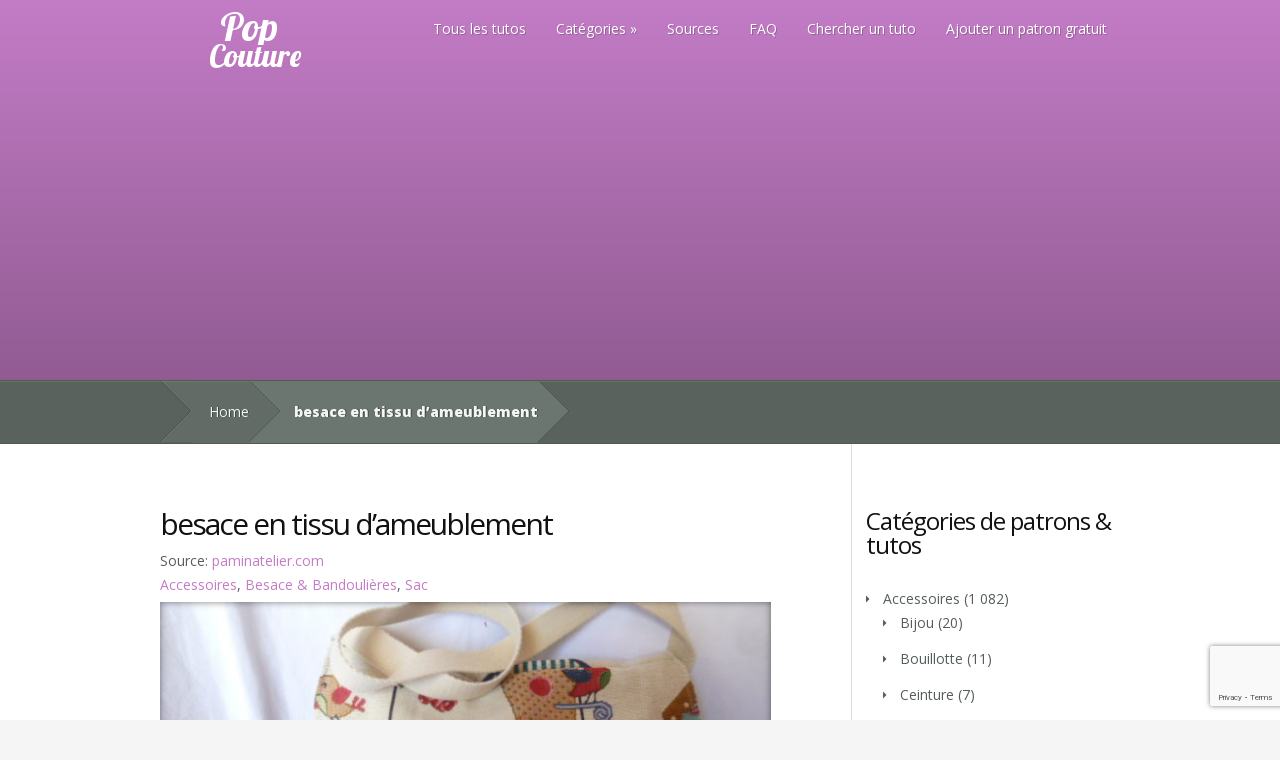

--- FILE ---
content_type: text/html; charset=utf-8
request_url: https://www.google.com/recaptcha/api2/anchor?ar=1&k=6LeWhYopAAAAAE1Ez9w1DMnrff5AtAUQHJk4OHbx&co=aHR0cHM6Ly93d3cucG9wY291dHVyZS5mcjo0NDM.&hl=en&v=N67nZn4AqZkNcbeMu4prBgzg&size=invisible&anchor-ms=20000&execute-ms=30000&cb=syu31w8kadpa
body_size: 48913
content:
<!DOCTYPE HTML><html dir="ltr" lang="en"><head><meta http-equiv="Content-Type" content="text/html; charset=UTF-8">
<meta http-equiv="X-UA-Compatible" content="IE=edge">
<title>reCAPTCHA</title>
<style type="text/css">
/* cyrillic-ext */
@font-face {
  font-family: 'Roboto';
  font-style: normal;
  font-weight: 400;
  font-stretch: 100%;
  src: url(//fonts.gstatic.com/s/roboto/v48/KFO7CnqEu92Fr1ME7kSn66aGLdTylUAMa3GUBHMdazTgWw.woff2) format('woff2');
  unicode-range: U+0460-052F, U+1C80-1C8A, U+20B4, U+2DE0-2DFF, U+A640-A69F, U+FE2E-FE2F;
}
/* cyrillic */
@font-face {
  font-family: 'Roboto';
  font-style: normal;
  font-weight: 400;
  font-stretch: 100%;
  src: url(//fonts.gstatic.com/s/roboto/v48/KFO7CnqEu92Fr1ME7kSn66aGLdTylUAMa3iUBHMdazTgWw.woff2) format('woff2');
  unicode-range: U+0301, U+0400-045F, U+0490-0491, U+04B0-04B1, U+2116;
}
/* greek-ext */
@font-face {
  font-family: 'Roboto';
  font-style: normal;
  font-weight: 400;
  font-stretch: 100%;
  src: url(//fonts.gstatic.com/s/roboto/v48/KFO7CnqEu92Fr1ME7kSn66aGLdTylUAMa3CUBHMdazTgWw.woff2) format('woff2');
  unicode-range: U+1F00-1FFF;
}
/* greek */
@font-face {
  font-family: 'Roboto';
  font-style: normal;
  font-weight: 400;
  font-stretch: 100%;
  src: url(//fonts.gstatic.com/s/roboto/v48/KFO7CnqEu92Fr1ME7kSn66aGLdTylUAMa3-UBHMdazTgWw.woff2) format('woff2');
  unicode-range: U+0370-0377, U+037A-037F, U+0384-038A, U+038C, U+038E-03A1, U+03A3-03FF;
}
/* math */
@font-face {
  font-family: 'Roboto';
  font-style: normal;
  font-weight: 400;
  font-stretch: 100%;
  src: url(//fonts.gstatic.com/s/roboto/v48/KFO7CnqEu92Fr1ME7kSn66aGLdTylUAMawCUBHMdazTgWw.woff2) format('woff2');
  unicode-range: U+0302-0303, U+0305, U+0307-0308, U+0310, U+0312, U+0315, U+031A, U+0326-0327, U+032C, U+032F-0330, U+0332-0333, U+0338, U+033A, U+0346, U+034D, U+0391-03A1, U+03A3-03A9, U+03B1-03C9, U+03D1, U+03D5-03D6, U+03F0-03F1, U+03F4-03F5, U+2016-2017, U+2034-2038, U+203C, U+2040, U+2043, U+2047, U+2050, U+2057, U+205F, U+2070-2071, U+2074-208E, U+2090-209C, U+20D0-20DC, U+20E1, U+20E5-20EF, U+2100-2112, U+2114-2115, U+2117-2121, U+2123-214F, U+2190, U+2192, U+2194-21AE, U+21B0-21E5, U+21F1-21F2, U+21F4-2211, U+2213-2214, U+2216-22FF, U+2308-230B, U+2310, U+2319, U+231C-2321, U+2336-237A, U+237C, U+2395, U+239B-23B7, U+23D0, U+23DC-23E1, U+2474-2475, U+25AF, U+25B3, U+25B7, U+25BD, U+25C1, U+25CA, U+25CC, U+25FB, U+266D-266F, U+27C0-27FF, U+2900-2AFF, U+2B0E-2B11, U+2B30-2B4C, U+2BFE, U+3030, U+FF5B, U+FF5D, U+1D400-1D7FF, U+1EE00-1EEFF;
}
/* symbols */
@font-face {
  font-family: 'Roboto';
  font-style: normal;
  font-weight: 400;
  font-stretch: 100%;
  src: url(//fonts.gstatic.com/s/roboto/v48/KFO7CnqEu92Fr1ME7kSn66aGLdTylUAMaxKUBHMdazTgWw.woff2) format('woff2');
  unicode-range: U+0001-000C, U+000E-001F, U+007F-009F, U+20DD-20E0, U+20E2-20E4, U+2150-218F, U+2190, U+2192, U+2194-2199, U+21AF, U+21E6-21F0, U+21F3, U+2218-2219, U+2299, U+22C4-22C6, U+2300-243F, U+2440-244A, U+2460-24FF, U+25A0-27BF, U+2800-28FF, U+2921-2922, U+2981, U+29BF, U+29EB, U+2B00-2BFF, U+4DC0-4DFF, U+FFF9-FFFB, U+10140-1018E, U+10190-1019C, U+101A0, U+101D0-101FD, U+102E0-102FB, U+10E60-10E7E, U+1D2C0-1D2D3, U+1D2E0-1D37F, U+1F000-1F0FF, U+1F100-1F1AD, U+1F1E6-1F1FF, U+1F30D-1F30F, U+1F315, U+1F31C, U+1F31E, U+1F320-1F32C, U+1F336, U+1F378, U+1F37D, U+1F382, U+1F393-1F39F, U+1F3A7-1F3A8, U+1F3AC-1F3AF, U+1F3C2, U+1F3C4-1F3C6, U+1F3CA-1F3CE, U+1F3D4-1F3E0, U+1F3ED, U+1F3F1-1F3F3, U+1F3F5-1F3F7, U+1F408, U+1F415, U+1F41F, U+1F426, U+1F43F, U+1F441-1F442, U+1F444, U+1F446-1F449, U+1F44C-1F44E, U+1F453, U+1F46A, U+1F47D, U+1F4A3, U+1F4B0, U+1F4B3, U+1F4B9, U+1F4BB, U+1F4BF, U+1F4C8-1F4CB, U+1F4D6, U+1F4DA, U+1F4DF, U+1F4E3-1F4E6, U+1F4EA-1F4ED, U+1F4F7, U+1F4F9-1F4FB, U+1F4FD-1F4FE, U+1F503, U+1F507-1F50B, U+1F50D, U+1F512-1F513, U+1F53E-1F54A, U+1F54F-1F5FA, U+1F610, U+1F650-1F67F, U+1F687, U+1F68D, U+1F691, U+1F694, U+1F698, U+1F6AD, U+1F6B2, U+1F6B9-1F6BA, U+1F6BC, U+1F6C6-1F6CF, U+1F6D3-1F6D7, U+1F6E0-1F6EA, U+1F6F0-1F6F3, U+1F6F7-1F6FC, U+1F700-1F7FF, U+1F800-1F80B, U+1F810-1F847, U+1F850-1F859, U+1F860-1F887, U+1F890-1F8AD, U+1F8B0-1F8BB, U+1F8C0-1F8C1, U+1F900-1F90B, U+1F93B, U+1F946, U+1F984, U+1F996, U+1F9E9, U+1FA00-1FA6F, U+1FA70-1FA7C, U+1FA80-1FA89, U+1FA8F-1FAC6, U+1FACE-1FADC, U+1FADF-1FAE9, U+1FAF0-1FAF8, U+1FB00-1FBFF;
}
/* vietnamese */
@font-face {
  font-family: 'Roboto';
  font-style: normal;
  font-weight: 400;
  font-stretch: 100%;
  src: url(//fonts.gstatic.com/s/roboto/v48/KFO7CnqEu92Fr1ME7kSn66aGLdTylUAMa3OUBHMdazTgWw.woff2) format('woff2');
  unicode-range: U+0102-0103, U+0110-0111, U+0128-0129, U+0168-0169, U+01A0-01A1, U+01AF-01B0, U+0300-0301, U+0303-0304, U+0308-0309, U+0323, U+0329, U+1EA0-1EF9, U+20AB;
}
/* latin-ext */
@font-face {
  font-family: 'Roboto';
  font-style: normal;
  font-weight: 400;
  font-stretch: 100%;
  src: url(//fonts.gstatic.com/s/roboto/v48/KFO7CnqEu92Fr1ME7kSn66aGLdTylUAMa3KUBHMdazTgWw.woff2) format('woff2');
  unicode-range: U+0100-02BA, U+02BD-02C5, U+02C7-02CC, U+02CE-02D7, U+02DD-02FF, U+0304, U+0308, U+0329, U+1D00-1DBF, U+1E00-1E9F, U+1EF2-1EFF, U+2020, U+20A0-20AB, U+20AD-20C0, U+2113, U+2C60-2C7F, U+A720-A7FF;
}
/* latin */
@font-face {
  font-family: 'Roboto';
  font-style: normal;
  font-weight: 400;
  font-stretch: 100%;
  src: url(//fonts.gstatic.com/s/roboto/v48/KFO7CnqEu92Fr1ME7kSn66aGLdTylUAMa3yUBHMdazQ.woff2) format('woff2');
  unicode-range: U+0000-00FF, U+0131, U+0152-0153, U+02BB-02BC, U+02C6, U+02DA, U+02DC, U+0304, U+0308, U+0329, U+2000-206F, U+20AC, U+2122, U+2191, U+2193, U+2212, U+2215, U+FEFF, U+FFFD;
}
/* cyrillic-ext */
@font-face {
  font-family: 'Roboto';
  font-style: normal;
  font-weight: 500;
  font-stretch: 100%;
  src: url(//fonts.gstatic.com/s/roboto/v48/KFO7CnqEu92Fr1ME7kSn66aGLdTylUAMa3GUBHMdazTgWw.woff2) format('woff2');
  unicode-range: U+0460-052F, U+1C80-1C8A, U+20B4, U+2DE0-2DFF, U+A640-A69F, U+FE2E-FE2F;
}
/* cyrillic */
@font-face {
  font-family: 'Roboto';
  font-style: normal;
  font-weight: 500;
  font-stretch: 100%;
  src: url(//fonts.gstatic.com/s/roboto/v48/KFO7CnqEu92Fr1ME7kSn66aGLdTylUAMa3iUBHMdazTgWw.woff2) format('woff2');
  unicode-range: U+0301, U+0400-045F, U+0490-0491, U+04B0-04B1, U+2116;
}
/* greek-ext */
@font-face {
  font-family: 'Roboto';
  font-style: normal;
  font-weight: 500;
  font-stretch: 100%;
  src: url(//fonts.gstatic.com/s/roboto/v48/KFO7CnqEu92Fr1ME7kSn66aGLdTylUAMa3CUBHMdazTgWw.woff2) format('woff2');
  unicode-range: U+1F00-1FFF;
}
/* greek */
@font-face {
  font-family: 'Roboto';
  font-style: normal;
  font-weight: 500;
  font-stretch: 100%;
  src: url(//fonts.gstatic.com/s/roboto/v48/KFO7CnqEu92Fr1ME7kSn66aGLdTylUAMa3-UBHMdazTgWw.woff2) format('woff2');
  unicode-range: U+0370-0377, U+037A-037F, U+0384-038A, U+038C, U+038E-03A1, U+03A3-03FF;
}
/* math */
@font-face {
  font-family: 'Roboto';
  font-style: normal;
  font-weight: 500;
  font-stretch: 100%;
  src: url(//fonts.gstatic.com/s/roboto/v48/KFO7CnqEu92Fr1ME7kSn66aGLdTylUAMawCUBHMdazTgWw.woff2) format('woff2');
  unicode-range: U+0302-0303, U+0305, U+0307-0308, U+0310, U+0312, U+0315, U+031A, U+0326-0327, U+032C, U+032F-0330, U+0332-0333, U+0338, U+033A, U+0346, U+034D, U+0391-03A1, U+03A3-03A9, U+03B1-03C9, U+03D1, U+03D5-03D6, U+03F0-03F1, U+03F4-03F5, U+2016-2017, U+2034-2038, U+203C, U+2040, U+2043, U+2047, U+2050, U+2057, U+205F, U+2070-2071, U+2074-208E, U+2090-209C, U+20D0-20DC, U+20E1, U+20E5-20EF, U+2100-2112, U+2114-2115, U+2117-2121, U+2123-214F, U+2190, U+2192, U+2194-21AE, U+21B0-21E5, U+21F1-21F2, U+21F4-2211, U+2213-2214, U+2216-22FF, U+2308-230B, U+2310, U+2319, U+231C-2321, U+2336-237A, U+237C, U+2395, U+239B-23B7, U+23D0, U+23DC-23E1, U+2474-2475, U+25AF, U+25B3, U+25B7, U+25BD, U+25C1, U+25CA, U+25CC, U+25FB, U+266D-266F, U+27C0-27FF, U+2900-2AFF, U+2B0E-2B11, U+2B30-2B4C, U+2BFE, U+3030, U+FF5B, U+FF5D, U+1D400-1D7FF, U+1EE00-1EEFF;
}
/* symbols */
@font-face {
  font-family: 'Roboto';
  font-style: normal;
  font-weight: 500;
  font-stretch: 100%;
  src: url(//fonts.gstatic.com/s/roboto/v48/KFO7CnqEu92Fr1ME7kSn66aGLdTylUAMaxKUBHMdazTgWw.woff2) format('woff2');
  unicode-range: U+0001-000C, U+000E-001F, U+007F-009F, U+20DD-20E0, U+20E2-20E4, U+2150-218F, U+2190, U+2192, U+2194-2199, U+21AF, U+21E6-21F0, U+21F3, U+2218-2219, U+2299, U+22C4-22C6, U+2300-243F, U+2440-244A, U+2460-24FF, U+25A0-27BF, U+2800-28FF, U+2921-2922, U+2981, U+29BF, U+29EB, U+2B00-2BFF, U+4DC0-4DFF, U+FFF9-FFFB, U+10140-1018E, U+10190-1019C, U+101A0, U+101D0-101FD, U+102E0-102FB, U+10E60-10E7E, U+1D2C0-1D2D3, U+1D2E0-1D37F, U+1F000-1F0FF, U+1F100-1F1AD, U+1F1E6-1F1FF, U+1F30D-1F30F, U+1F315, U+1F31C, U+1F31E, U+1F320-1F32C, U+1F336, U+1F378, U+1F37D, U+1F382, U+1F393-1F39F, U+1F3A7-1F3A8, U+1F3AC-1F3AF, U+1F3C2, U+1F3C4-1F3C6, U+1F3CA-1F3CE, U+1F3D4-1F3E0, U+1F3ED, U+1F3F1-1F3F3, U+1F3F5-1F3F7, U+1F408, U+1F415, U+1F41F, U+1F426, U+1F43F, U+1F441-1F442, U+1F444, U+1F446-1F449, U+1F44C-1F44E, U+1F453, U+1F46A, U+1F47D, U+1F4A3, U+1F4B0, U+1F4B3, U+1F4B9, U+1F4BB, U+1F4BF, U+1F4C8-1F4CB, U+1F4D6, U+1F4DA, U+1F4DF, U+1F4E3-1F4E6, U+1F4EA-1F4ED, U+1F4F7, U+1F4F9-1F4FB, U+1F4FD-1F4FE, U+1F503, U+1F507-1F50B, U+1F50D, U+1F512-1F513, U+1F53E-1F54A, U+1F54F-1F5FA, U+1F610, U+1F650-1F67F, U+1F687, U+1F68D, U+1F691, U+1F694, U+1F698, U+1F6AD, U+1F6B2, U+1F6B9-1F6BA, U+1F6BC, U+1F6C6-1F6CF, U+1F6D3-1F6D7, U+1F6E0-1F6EA, U+1F6F0-1F6F3, U+1F6F7-1F6FC, U+1F700-1F7FF, U+1F800-1F80B, U+1F810-1F847, U+1F850-1F859, U+1F860-1F887, U+1F890-1F8AD, U+1F8B0-1F8BB, U+1F8C0-1F8C1, U+1F900-1F90B, U+1F93B, U+1F946, U+1F984, U+1F996, U+1F9E9, U+1FA00-1FA6F, U+1FA70-1FA7C, U+1FA80-1FA89, U+1FA8F-1FAC6, U+1FACE-1FADC, U+1FADF-1FAE9, U+1FAF0-1FAF8, U+1FB00-1FBFF;
}
/* vietnamese */
@font-face {
  font-family: 'Roboto';
  font-style: normal;
  font-weight: 500;
  font-stretch: 100%;
  src: url(//fonts.gstatic.com/s/roboto/v48/KFO7CnqEu92Fr1ME7kSn66aGLdTylUAMa3OUBHMdazTgWw.woff2) format('woff2');
  unicode-range: U+0102-0103, U+0110-0111, U+0128-0129, U+0168-0169, U+01A0-01A1, U+01AF-01B0, U+0300-0301, U+0303-0304, U+0308-0309, U+0323, U+0329, U+1EA0-1EF9, U+20AB;
}
/* latin-ext */
@font-face {
  font-family: 'Roboto';
  font-style: normal;
  font-weight: 500;
  font-stretch: 100%;
  src: url(//fonts.gstatic.com/s/roboto/v48/KFO7CnqEu92Fr1ME7kSn66aGLdTylUAMa3KUBHMdazTgWw.woff2) format('woff2');
  unicode-range: U+0100-02BA, U+02BD-02C5, U+02C7-02CC, U+02CE-02D7, U+02DD-02FF, U+0304, U+0308, U+0329, U+1D00-1DBF, U+1E00-1E9F, U+1EF2-1EFF, U+2020, U+20A0-20AB, U+20AD-20C0, U+2113, U+2C60-2C7F, U+A720-A7FF;
}
/* latin */
@font-face {
  font-family: 'Roboto';
  font-style: normal;
  font-weight: 500;
  font-stretch: 100%;
  src: url(//fonts.gstatic.com/s/roboto/v48/KFO7CnqEu92Fr1ME7kSn66aGLdTylUAMa3yUBHMdazQ.woff2) format('woff2');
  unicode-range: U+0000-00FF, U+0131, U+0152-0153, U+02BB-02BC, U+02C6, U+02DA, U+02DC, U+0304, U+0308, U+0329, U+2000-206F, U+20AC, U+2122, U+2191, U+2193, U+2212, U+2215, U+FEFF, U+FFFD;
}
/* cyrillic-ext */
@font-face {
  font-family: 'Roboto';
  font-style: normal;
  font-weight: 900;
  font-stretch: 100%;
  src: url(//fonts.gstatic.com/s/roboto/v48/KFO7CnqEu92Fr1ME7kSn66aGLdTylUAMa3GUBHMdazTgWw.woff2) format('woff2');
  unicode-range: U+0460-052F, U+1C80-1C8A, U+20B4, U+2DE0-2DFF, U+A640-A69F, U+FE2E-FE2F;
}
/* cyrillic */
@font-face {
  font-family: 'Roboto';
  font-style: normal;
  font-weight: 900;
  font-stretch: 100%;
  src: url(//fonts.gstatic.com/s/roboto/v48/KFO7CnqEu92Fr1ME7kSn66aGLdTylUAMa3iUBHMdazTgWw.woff2) format('woff2');
  unicode-range: U+0301, U+0400-045F, U+0490-0491, U+04B0-04B1, U+2116;
}
/* greek-ext */
@font-face {
  font-family: 'Roboto';
  font-style: normal;
  font-weight: 900;
  font-stretch: 100%;
  src: url(//fonts.gstatic.com/s/roboto/v48/KFO7CnqEu92Fr1ME7kSn66aGLdTylUAMa3CUBHMdazTgWw.woff2) format('woff2');
  unicode-range: U+1F00-1FFF;
}
/* greek */
@font-face {
  font-family: 'Roboto';
  font-style: normal;
  font-weight: 900;
  font-stretch: 100%;
  src: url(//fonts.gstatic.com/s/roboto/v48/KFO7CnqEu92Fr1ME7kSn66aGLdTylUAMa3-UBHMdazTgWw.woff2) format('woff2');
  unicode-range: U+0370-0377, U+037A-037F, U+0384-038A, U+038C, U+038E-03A1, U+03A3-03FF;
}
/* math */
@font-face {
  font-family: 'Roboto';
  font-style: normal;
  font-weight: 900;
  font-stretch: 100%;
  src: url(//fonts.gstatic.com/s/roboto/v48/KFO7CnqEu92Fr1ME7kSn66aGLdTylUAMawCUBHMdazTgWw.woff2) format('woff2');
  unicode-range: U+0302-0303, U+0305, U+0307-0308, U+0310, U+0312, U+0315, U+031A, U+0326-0327, U+032C, U+032F-0330, U+0332-0333, U+0338, U+033A, U+0346, U+034D, U+0391-03A1, U+03A3-03A9, U+03B1-03C9, U+03D1, U+03D5-03D6, U+03F0-03F1, U+03F4-03F5, U+2016-2017, U+2034-2038, U+203C, U+2040, U+2043, U+2047, U+2050, U+2057, U+205F, U+2070-2071, U+2074-208E, U+2090-209C, U+20D0-20DC, U+20E1, U+20E5-20EF, U+2100-2112, U+2114-2115, U+2117-2121, U+2123-214F, U+2190, U+2192, U+2194-21AE, U+21B0-21E5, U+21F1-21F2, U+21F4-2211, U+2213-2214, U+2216-22FF, U+2308-230B, U+2310, U+2319, U+231C-2321, U+2336-237A, U+237C, U+2395, U+239B-23B7, U+23D0, U+23DC-23E1, U+2474-2475, U+25AF, U+25B3, U+25B7, U+25BD, U+25C1, U+25CA, U+25CC, U+25FB, U+266D-266F, U+27C0-27FF, U+2900-2AFF, U+2B0E-2B11, U+2B30-2B4C, U+2BFE, U+3030, U+FF5B, U+FF5D, U+1D400-1D7FF, U+1EE00-1EEFF;
}
/* symbols */
@font-face {
  font-family: 'Roboto';
  font-style: normal;
  font-weight: 900;
  font-stretch: 100%;
  src: url(//fonts.gstatic.com/s/roboto/v48/KFO7CnqEu92Fr1ME7kSn66aGLdTylUAMaxKUBHMdazTgWw.woff2) format('woff2');
  unicode-range: U+0001-000C, U+000E-001F, U+007F-009F, U+20DD-20E0, U+20E2-20E4, U+2150-218F, U+2190, U+2192, U+2194-2199, U+21AF, U+21E6-21F0, U+21F3, U+2218-2219, U+2299, U+22C4-22C6, U+2300-243F, U+2440-244A, U+2460-24FF, U+25A0-27BF, U+2800-28FF, U+2921-2922, U+2981, U+29BF, U+29EB, U+2B00-2BFF, U+4DC0-4DFF, U+FFF9-FFFB, U+10140-1018E, U+10190-1019C, U+101A0, U+101D0-101FD, U+102E0-102FB, U+10E60-10E7E, U+1D2C0-1D2D3, U+1D2E0-1D37F, U+1F000-1F0FF, U+1F100-1F1AD, U+1F1E6-1F1FF, U+1F30D-1F30F, U+1F315, U+1F31C, U+1F31E, U+1F320-1F32C, U+1F336, U+1F378, U+1F37D, U+1F382, U+1F393-1F39F, U+1F3A7-1F3A8, U+1F3AC-1F3AF, U+1F3C2, U+1F3C4-1F3C6, U+1F3CA-1F3CE, U+1F3D4-1F3E0, U+1F3ED, U+1F3F1-1F3F3, U+1F3F5-1F3F7, U+1F408, U+1F415, U+1F41F, U+1F426, U+1F43F, U+1F441-1F442, U+1F444, U+1F446-1F449, U+1F44C-1F44E, U+1F453, U+1F46A, U+1F47D, U+1F4A3, U+1F4B0, U+1F4B3, U+1F4B9, U+1F4BB, U+1F4BF, U+1F4C8-1F4CB, U+1F4D6, U+1F4DA, U+1F4DF, U+1F4E3-1F4E6, U+1F4EA-1F4ED, U+1F4F7, U+1F4F9-1F4FB, U+1F4FD-1F4FE, U+1F503, U+1F507-1F50B, U+1F50D, U+1F512-1F513, U+1F53E-1F54A, U+1F54F-1F5FA, U+1F610, U+1F650-1F67F, U+1F687, U+1F68D, U+1F691, U+1F694, U+1F698, U+1F6AD, U+1F6B2, U+1F6B9-1F6BA, U+1F6BC, U+1F6C6-1F6CF, U+1F6D3-1F6D7, U+1F6E0-1F6EA, U+1F6F0-1F6F3, U+1F6F7-1F6FC, U+1F700-1F7FF, U+1F800-1F80B, U+1F810-1F847, U+1F850-1F859, U+1F860-1F887, U+1F890-1F8AD, U+1F8B0-1F8BB, U+1F8C0-1F8C1, U+1F900-1F90B, U+1F93B, U+1F946, U+1F984, U+1F996, U+1F9E9, U+1FA00-1FA6F, U+1FA70-1FA7C, U+1FA80-1FA89, U+1FA8F-1FAC6, U+1FACE-1FADC, U+1FADF-1FAE9, U+1FAF0-1FAF8, U+1FB00-1FBFF;
}
/* vietnamese */
@font-face {
  font-family: 'Roboto';
  font-style: normal;
  font-weight: 900;
  font-stretch: 100%;
  src: url(//fonts.gstatic.com/s/roboto/v48/KFO7CnqEu92Fr1ME7kSn66aGLdTylUAMa3OUBHMdazTgWw.woff2) format('woff2');
  unicode-range: U+0102-0103, U+0110-0111, U+0128-0129, U+0168-0169, U+01A0-01A1, U+01AF-01B0, U+0300-0301, U+0303-0304, U+0308-0309, U+0323, U+0329, U+1EA0-1EF9, U+20AB;
}
/* latin-ext */
@font-face {
  font-family: 'Roboto';
  font-style: normal;
  font-weight: 900;
  font-stretch: 100%;
  src: url(//fonts.gstatic.com/s/roboto/v48/KFO7CnqEu92Fr1ME7kSn66aGLdTylUAMa3KUBHMdazTgWw.woff2) format('woff2');
  unicode-range: U+0100-02BA, U+02BD-02C5, U+02C7-02CC, U+02CE-02D7, U+02DD-02FF, U+0304, U+0308, U+0329, U+1D00-1DBF, U+1E00-1E9F, U+1EF2-1EFF, U+2020, U+20A0-20AB, U+20AD-20C0, U+2113, U+2C60-2C7F, U+A720-A7FF;
}
/* latin */
@font-face {
  font-family: 'Roboto';
  font-style: normal;
  font-weight: 900;
  font-stretch: 100%;
  src: url(//fonts.gstatic.com/s/roboto/v48/KFO7CnqEu92Fr1ME7kSn66aGLdTylUAMa3yUBHMdazQ.woff2) format('woff2');
  unicode-range: U+0000-00FF, U+0131, U+0152-0153, U+02BB-02BC, U+02C6, U+02DA, U+02DC, U+0304, U+0308, U+0329, U+2000-206F, U+20AC, U+2122, U+2191, U+2193, U+2212, U+2215, U+FEFF, U+FFFD;
}

</style>
<link rel="stylesheet" type="text/css" href="https://www.gstatic.com/recaptcha/releases/N67nZn4AqZkNcbeMu4prBgzg/styles__ltr.css">
<script nonce="p7MSHjAKVcNokfg6K_pjFQ" type="text/javascript">window['__recaptcha_api'] = 'https://www.google.com/recaptcha/api2/';</script>
<script type="text/javascript" src="https://www.gstatic.com/recaptcha/releases/N67nZn4AqZkNcbeMu4prBgzg/recaptcha__en.js" nonce="p7MSHjAKVcNokfg6K_pjFQ">
      
    </script></head>
<body><div id="rc-anchor-alert" class="rc-anchor-alert"></div>
<input type="hidden" id="recaptcha-token" value="[base64]">
<script type="text/javascript" nonce="p7MSHjAKVcNokfg6K_pjFQ">
      recaptcha.anchor.Main.init("[\x22ainput\x22,[\x22bgdata\x22,\x22\x22,\[base64]/[base64]/[base64]/bmV3IHJbeF0oY1swXSk6RT09Mj9uZXcgclt4XShjWzBdLGNbMV0pOkU9PTM/bmV3IHJbeF0oY1swXSxjWzFdLGNbMl0pOkU9PTQ/[base64]/[base64]/[base64]/[base64]/[base64]/[base64]/[base64]/[base64]\x22,\[base64]\\u003d\\u003d\x22,\x22w6UoKcO5SjNCRMOnwqtTWsKzw7nDu1rCpMKKwpwkw5pSPcOQw7cYbH0GTQFRw6g8YwfDnlQbw5jDh8KZSGwQRsKtCcKaBBZbwpbCp0x1aAdxEcKAwqfDrB4Nwqxnw7RtMFTDhm3Cs8KHPsKqwqDDg8OXwr/[base64]/wrBkeSxBw6NGBMOTw4DCmcOvAUQ8wqcPZsO3wp9zGSh7w5J5Z0LDrMK5ayjDsnMkQsO/wqrCpsOew7nDuMO3w6tiw4nDgcK9wpJSw5/Dg8O9wp7CtcOXcgg3w6TCpMOhw4XDuTIPND9uw4/DjcOzMG/DpFjDrsOoRV3CicODbMKQwqXDp8Ofw6TCnMKJwo1Fw6c9wqdTw7jDpl3Cqn7DsnrDgMK9w4PDhwlrwrZNSsKHOsKcFsO0woPCl8Ktd8KgwqFVJW50GcKXL8OCw70/wqZPWsK7wqALfgFCw55LYsK0wrkJw4vDtU9bYgPDtcOMwq/Co8OyIgrCmsOmwp41wqErw5ROJ8O2S0NCKsOkUcKwC8ORFwrCvlgFw5PDkXglw5BjwrsUw6DCtGwmLcO3wqfDjkg0w6PCklzCncKCFm3Dl8OuN1hxQEkRDMKpwqnDtXPCg8OSw43DskzDrcOyRAjDoxBCwqlLw65lwo3CusKMwog5CsKVSTfCpi/CqhvCmADDiWcPw5/DmcKxADIew5ItfMO9wrYqY8O5SmZnQMOSPcOFSMOKwqTCnGzCjmwuB8OIEQjCqsK/wojDv2Vswp59HsOdPcOfw7HDiTRsw4HDkVpGw6DCkcKGwrDDrcOYwpnCnVzDrjhHw5/CozXCo8KAHnwBw5nDi8KvPnbClcKtw4UWN37DvnTChMK/wrLCmyohwrPCuhbCjsOxw542wo4Hw7/DtRMeFsKGw5zDj2gcFcOfZcKJDQ7DisKOWCzCgcKkw70rwokxFwHCisOawoc/R8Otwoo/a8OoYcOwPMOICTZSw6sbwoFKw73DiXvDuRzClsOfwpvCiMKFKsKHw6XCqAnDmcO3X8OHXHMfCywSAMKBwo3CiBIZw7HCjX3CsAfCugVvwrfDlMKmw7dgAmU9w4DCsl/DjMKDLnguw6VmW8KBw7cSwqxhw5bDsGXDkEJtw7Ejwrc1w5vDn8OGwqTDo8Kew6QfJ8KSw6DCqyDDmsOBamfCpXzCucOzAQ7Co8O/PVLCqsOIwr4IIiUewoLDhk1seMOFb8Owwr/CojPCs8KwccO9wpHDjyJRKw/CtSHDoMKpwplSwrzCusK2wrHCtSHDncK0woTCgSIfwpXCjCPDtcKlKCUxWj3Dv8OcRBfDhsKXw6Ygw6zCqGghw7hXw5DCtCHCssOEw5LCrsKaPMKVLsOjBsO3I8K+wpx0ZsO/w6DDqzFbbcOtGcK4TMOxGsO2BSvCisKYw6ECQCvCgQ7DvcO3w6HCrSMlwqlZwqzDhRvCgmEJwrXDosK4w6rDsmhUw5NlMMKUP8O9wqhtScKzaVw5w5/CqirDr8KpwpoRPMKgBgsYwpMVwrQrFmLDiBsow6QPw5Rlw7zCiUjCjC5rw5bDjCIKMU3DlXtTwpPDmX7DklvDlsKdWEQow6LCuCvDkT/Dr8Kaw4fDlsOIw6xQw4NCNxfDhVhOw5XCiMKWDMKrwoHCuMKjwrhTDsO/Q8KSwp5yw7MTSzUCaizDusOew7/DhgHCoUrDkXTDmHM6bn4yUS3Ci8O+U0wuw4HCscKlwqQnFcOLwoJhVxzClHEawobCtcOnw4bDjm9QSyHChm9TwpsNKMO6wr7CrCXDtsOww6oFwrYww71uw54qwq/DpMK5w53CgcOYIcKCw6RMw5XCmigCNcOfWMKWwrjDjMKfwoLDu8KHPsKIw6jChCFOwptDwolJXjfDnkfDkF9/JW4Iw7oCZcOlPsKhw6tiHMKQYMOdZlkjwqvCs8OYw7zClRXCvzTDkFQCw50LwocUwoXCqSonw4HCkEhsHMKDwrE3wo7Cr8KWwp8QwqYgfsOxThTCmTJXb8OZJC0aw5/CqcOHQ8KPAXAhwqp9esK0d8OEw5BGw6/CjcOuXTdDw4g4wqTCqjfCmsO/RcOkGDrDjcO8wopKw4UTw6/Dkm/[base64]/QsKYAlfCkxPDjHEvwoEBDX0xKsK8wrtYKG0yWXjClgXCisKOKcK8R0TClBIYw71gw5LCvWFDw7gQTyTCqcKzwoVNw5HCpMOPSFwwwqjDosKow6F2EMOUw4wCw5DDnsOawp42w7p/w7jCvMO9WC3DphzCv8OIcWd7wrtxBEHDnsKQK8Kew6d1w7FDw4nDrMKxw75iwpLCj8Onw4LCjktVbQXCr8KFwp3DkmZYw7pmwr/Cunl0wpnCrnzDnMKVw5Z/w43DiMOmwpUcXsOvJcODwqLDjcKfwoxhelA6w7JYw43ClQjCoRYwbmQhJXTCn8KpW8KXwrZXN8OlbcKdQzRCU8OqDjAhwqROw7AyRsOmdMOQwqjCgXvClTAoMcKQwojDpyspe8KgIcOWelUrw5nDo8O3LE/DgcK/w4YUdBfDu8Ovw71xXMO/MAPDkQN+w4hCw4TDqcOpUMOwwqHDu8O6w6LCumpdw7/[base64]/DqMKsw5R2w5rDkMKzXMK+FCBEcwdAdsO8wrnCpcKKRDZ8w6k4w5DDjsK1wowPw5jDp34Qw6HCt2bCmnXCmMO/[base64]/DhcKhwoRRZcOgw7jCiMOnwq4SdyzDhFovFxkZw4kzwoRlwo3CvRLDnVwDDiLDqsOreg7ChA3DkcKQH0bCjsKYw6bDusKtCmEtf2BYfcKmw5APWTjCqHsOw4/DqBcLw6wzw4fCs8OjPcO3wpLCuMK7XGTCncOoDMKSwoNIwoPDt8KpSEfDq2ESw4bDsFBYc8O6exxDwpXCncO6w7DCi8KIP3fCqGIEJcO+L8KZasOBwpFDBCjDncOZw7nDoMO/wr7ClcKKw444HMK5wq7DosO1flXCqMKLccKMw7N7woHCmcKTwqRlb8OyQsK8wrc/[base64]/[base64]/[base64]/Do8K7wrbDr8OEHGxswrl5RgRhR8O9RCTDhsOZb8KGEcOYw4TDsjHDtBYLw4Vjw4hNw7/[base64]/[base64]/[base64]/wooww6vCvTQsw7zCkMO0wqjDs8KBwo7Cs8OzYsKJMsKSFHgAcsKCF8KeMsO/[base64]/[base64]/CnMKDDsOewqxQLxwvIMOkwqhZfsOWO8OUFsKgwpTDjMO/wpouZMKWTyTCqiTDlU/Ctj3DvElEwrwfR3IjCMKvwqLDo2HChnESwo3CuRrDi8OscsOEwrUswr3CusKXwqgUw7nDicO4wo4Dw45gwqnDhcOHw47CnjLDvErChcOiLmTCnMKcOcOpwo/CukvCi8OCwpFYV8K9wrIMScOUKMKWwrYwdMOTw7bDlsOyaSnCtnLCoHUzwq0raFR4MxnDtH3DoMOXBTxXw6ITwpErw7bDpMKiwosXBsKAw4ROwrQfwpLCrBDDo0PCk8K4w6LDqULCjsOfwrXCti3Cn8KzUsK4M1/CpjrCl2nDk8ONLVJ0wpXDqsOsw698TUluwo3DtnXDsMOfZ37ClMO9w6/CtMK8wpDCjsKpwpdGwr3ChGfCvz/Dp3DDt8KhOjrDrcK4IsOaQMOnPXtAw7DCtEXDuiMOw6bCjMOUwpFrO8O/EiJtX8KBw4M7w6TCkMO9H8OUZipmw7zDrl3DnHwOBgHDo8O9wpZfw75TwozCjG/ChMK9YsONw74bOMOkIMKHw7DDo3ZjN8OeCWzCnxLDjRsxXsOEw4TDmU0CVsKWwoZeCMKEHw3CosOZYcKMFcOBSD/CqMOkSMK/A3tTf1TDkcOPJ8ODw4oqPixNwpYwUMKRwrzDicO0FMOewqNFNAzDjljClQhgIMKScsOYwpDCv3jDjcKwH8KDNVfCuMKAHl8nPDjCsi/Ck8O1w5vDggDDom9jw7hfeRQDDU1pa8Kzw7XDtBfClDDDtMOCwrc9woN1wrMxZcKlacORw4BvDxE/Z3TDpnJGUMO6wowAwqjDssK8fMKrwqnCocKTwqXCjMO9DsKHwopgQsO3woTCqMOzw7rDnsK4w60cFcKmLcOTw6zDq8OMwooewoHCg8OzGwt/ODpfwrVpZ0o7w441w49WfU3ClMKBw5ZMwqkCXBzCoMKDaALCvEEfw63Ci8K2aiDDoyoXwovDkMKPw7nDucKLwr8CwrpTMA4leMOkw6vDiD/CvUtEeQPDpcOCfsOxwqzDv8KPw7bCgMKhw6bClRJ7wrdFG8OoWcKHw5/CglwzwpkPdMKiEsOCw7TDpsOawoReOMKswrkWJsKQawdDw5fChcOIwqfDryMgYn5sXcKIwoHDizZGw500UsOmw7hhQsK0w67CoWhSwo8SwqJhwqARwpLCqWTCkcK7HzXCnE/DrsKBIEXCpMKVQR7CocOqYkEPw6HCuXrDpsObd8KSXU/[base64]/fsKuSV8aPsK5DsK9w73ClDVSwp9iwq/[base64]/wrXCiMOhYDMUwr/CvsKowoUbcC/DiMKCwo1Uw63Cu8KKAcOsSmcLwr7DpcO6w5dSwqDCk1TDnSEpdMKnwqc4AXoVQ8KWBcO0w5TCicKDwr3CucKWw4g7w4bCs8OwO8KZF8KfbxLDtcOOwqldwqUjwrsxelLCkRnCr312AcKGMU/DgcKWC8K/WXrCtsOOA8O7dmfDucKmWQzDrw3DmsO6CsKUFGrDhcKURjUTbFFsW8OuERsLwqBwBMKhw6xvw47ChWI1wpfCisKSw7jDmsKdUcKiZzsgEgUsaj3Ct8K8Zh5xUcKzamnDs8Khw5LDrTcxw4fCmcKpTTddwqNADsKSfMOFRzPCmcK5wrsyERvDpsOIKcOiw6I+wp/DqRjCuwTDnT5Qw6M+wqHDl8Ozwos4BV/DrcOowqLDkClzw4PDhcKfHMKGw5vDrw3DsMO5wrbCg8KiwqPCicOwwonDkX/DvsOaw41ORhdhwrjCs8OKw4/DmykHIhXCg1laZcKRDMOkwpLDtMKRwrFzwoNhDMOWWyfCl2HDiFXChsKBGMKzw6dsEsO8H8O7w6HClcK5E8O2RMO1w6/[base64]/fTJ7A8K4w6nDh2vCk8O6w6DDqljCkcKYwq83OVTCqsK1IMKILTVTwpNKw5TCgcKcw5HDscKrw6FMD8O1w7EwKsO/M1M4WEDCpCjCuQDCrcOYwqzClcKzw5LCgCMfb8OqR1PCssO0wr1oKXPDmFrDpkTDlcKawpLDssO0w7F4F0LCszHDuHNkDMO6woDDqDTDuF/CjGZ3MsOKwq5qBysUdcKcwq8Uw7rCgMOWw4ZWwprCnSYywprChE/[base64]/CvsKJw7LDjx3Cv0/DrMKWORLClMKJXsOzUMK2e8KSbA3DhsOGwqsfwpTCmGVtBQvDh8KQw7YLY8KBKmnChR3Dt1MZwrNZVgVjwrUyYcOmPFnCjQ/[base64]/HE/DhXZkwo3DrcK/[base64]/Dt8KfVsKHw6VZch3DgE1ZPBjDmMOLwr3Dqz/Cn1rDmGPCucKuMEwrDcKERwA2w41Dwr7Cv8O7Z8KeNcKuIyBKwpvDvXQLHcKPw5vCh8KkI8KUw5LDkMO6SWwGOcOZG8OHwpTCvW/DqsKZcmzCl8O7SzrDn8OeSygqwplFwroCw4bCkVDDh8O5w5AwWsOWGcOOK8KKQ8OrYsOZZcK7AsKtwqoQwoc3wpobwpgAWcKIXWbCscKbSSc5XD0DAcOPesKNO8Kswrdsam/[base64]/ClMOKEn/CryFcw4g4w6LDg1PDvQ90w616w71ewq4Yw53DumMQNsOrccK1wr7CrMOyw6g+wr7DmcOBw5DDp31ww6Ycw4PDsH3Co1fDjQXCszrCvsOEw4/Ds8OrXnJ7wrkFwrHDo03DkcO7w6XDtEZDI1LCv8ODGVReNMOGZhcgwrvDpSXCmsOZFXDDv8OxKsOOwo/Cj8Ohw4vCj8KbwrTCjBRFwosnO8Ksw7Mzwo9XwrrCpj/DosOWXyDCiMOzKFLDhcOHLiFmDcKLecK1wqXDucObw4jDmEBPMF7DqcKRwr5qwo/[base64]/[base64]/DvlLCgMKOMC/DriFDwoTCmsKMw55Kw6dER8K/PDdrJTVqDcKaR8OUwr9lCRXCtcO1J2rCtMOnw5XDrcKyw41fRcK2G8KwBsObNRciw7MdTTrCjsK6wps+w5ciPj0Ww7rCpAzDkMOjwp5UwoQmEcOxKcKnw4ksw6ohw4DDgUvDlMOJNWRow47DtBPCsTHCrX3Drw/[base64]/DmGjChcKHQMO/w6fClwHCogwILcOOLsKNwrTDqybDkcKvwoTCosOWwpYJHQvCi8OHEkw/acK4wrgyw7s5wp/ColdfwqErwpPCpwEwUXpAEkTCm8OUU8KQViULw5RGYcORwogOcsKTwrksw6bDinoHccKDOnR4FMOpQk3Dkl/Ct8OhdgzDqAYGwqxLXBQ7w5XCjiHCiUpyP2kHw63DtwhFwpVewrl/[base64]/DocKPdQrCucKDI0UkL8O0NcKBL8OqwqM9w5/[base64]/CgT7DkhjCoVQvZCQHRsK/[base64]/DgsOzBn9kw6fDhsOVw7DDocOHw7pcwrvCpsOBw67DkMOzN3xVw5NoV8ODw5HCiwXDvsKlwrEmwqB4RsKAH8KJN3TDv8KTw4DDm2VuMiIswpwmDcKsw7LCvMOaTGdhw5EQI8OYUFbDr8Kcw4VCHcOleFjDjcKJA8OEKlV/asKJCysCAA4Tw5DDq8OBMcOSwp5FVBnCqn3Dh8KyShxAwpg5GsKkEhvDqMK7czFpw7PDssObC3Z2OMKVwp1JORZkAMK/Z3PCoFXDkD9/WEjDkwoiw4QtwoQ4MhoVW0/DisORwqpUSsOHKBhSEsKIUVlsw6YmwqLDiFZ/W03DjwXDscKiPcK0w6bCsXttRcONwoFSUsOZACXDvmkRPzQGD3fClcOow63DkcK/wpLDqsOpWsOEXUQTw5/[base64]/DnQLCjlnCu8O/[base64]/AMOIVnHDgiEpa0bDpljDvcOnwqkvwrlJKTBOwrjCkR87SlRaPMOyw4bDjBvDkcONBsOaFBlwf3XCqlvCosOOwqbCiT/CrcKVCMKww5UDw4nDlMOUw5hwFMO7G8ONwq7CnHR0ETfDhiHCrFfDvsKNPMOTCStjw7RrJhTCjcK8LsKUw4sdw7opw6s/[base64]/[base64]/DqsOaLA96wo3Dt8KiGcOQw4fDk1lQIELCocOxaMKxw5HDlDzCkcK/wprCrsOSSn5DbcOYwrMqwpvChMKGw77CuBDDvsK2wqg9VsObwrd0MMK/woh4AcKyGsOHw7o7M8K9E8OdwoDDpVkcw6hcwq0JwrclPMOMw41Fw4oBw7FLwpfDosOPwr92NnXDmcKzw5sKbsKKw74CwqgBwrHCsSDCp2x/[base64]/DrAZVA8KUPsOJw4VTw4h6w6QIw4vDq0QZwoBvNGcfKcOufMOlwoDDqCETWMODZERmJ3p/OjMYw6LCisKfw7Zsw6lnDh0NWMOvw4NQw6gIwoLCuVp8w6rDsHNEwrvCmy9tXw4pVQJfSgFiw7UZVsK3Z8KPBQPDolzCr8KZw7EQVQ7Dmkd9wofCp8KOwr3CqMKnw7fDjMO5w78ow7LCoQfCvcKpe8OFwodew4lfw75yE8OaS1TDpBNzw4rCnsOlRUbCrhlawrgAGMO/w4nDnmbCh8K5RAnDjMK7RFvDoMOtOwrCiTbDvGModMKDw6M9wrHDjS7CscKWwrnDusKaS8O+wrRywrHDl8OKwoB9w6fChsKrdcOsw74SVcOAfRpnw4PCpcO+wroxTCbDolDDtnEAUDsfw5TCn8OPw5zCqcKcd8OSw4LDlENlBcKEwpA5w5/CjMKyewnCoMKWwq3CtRVdwrTCgkdfw5wZfMKawrt+W8KZE8KMEsKLCsOyw63Dsx/Ci8K0WkQAHH3CrcOEVMKhTXMFT0MUw4RCwoBXWMO7w4ciWR1XL8OyYsKLw6jDmgzDjcObwqvCi1jDmWjDp8K5OsOcwrpUcsKGV8KUUzDDhMKTw4LDnzwGwrjCisK0AjrDocKWwpbChD/DvMKqaUk8w5ZhAMOnwpYmw7fDhCXDoh0iYsKlwqYFPsKLQ3vCoBhhw4LCi8OfH8KnwoPCmlLDvcOTPSjCpjbDqcOcEMOYAMOKwqHDucK+f8OkwrHCj8Oxw4LChyvDqMOqEHx8ZlfDo25AwqduwpsMw4/ColVhLMO1ZcOEUMOowoMZHMK3wqLClcK6fEHDiMKZw5EyLcKyeU5Nwq5nX8OcUh1DVVkYw7ohRxwaS8OSesK1SsO+wr3DhMO5w6Buwp42aMONwoxlVwsPwpnDlkchG8O5cRsnwpTDgsKiw7pNw5fChsKRXMO7w4vDpRbCusO8KsOOw6/[base64]/[base64]/w7ZAPcOlDMO7e8KowoA5M8ODRMKKd8OmwozCpMK5QwsgXxJWIidUwrl4wrDDuMKyS8OxTBfDpMOMYlocY8OGQMO4w5/Ct8KWRj58w73Cli/Dn0vChMODwobDuzkaw7c/CSDCmUbDrcOcwrhfDBQ5ODfDnV7CvyvCtsKGZMKDwozCjQcOwrXCpcKgTcK4O8O1wrJAOsOpPUYLdsOywoZGNQ9NHsOzw7dODGlvw5DDvlUyw5jDusKmOsO+Z1vDuVITRkjDiDBFX8OXZ8KmAsK/[base64]/CjjV0YXMnw7HCtsKuDcK7BQ0Rw4LDhHHDmQ/Cr8K+w6rCkxobZsOyw6tTV8KUSTzChk/Ci8KswqVzwqrDkXbCpMKcX0wZw6TDhcOKfMODPMOfwoXDmW/CqGs3e0HCpcOPwpTDjMK3NFjDvMOJwrHCkWpwRnXCsMOPAcKAeTTDgMKPJ8KSBwDClMKeCMK3YFDDjsK5P8KAw7QEw5wFwqHCg8OpRMKyw4EZwolPSmvCnMOJQsK7wr/CjMKFwotMw6fCr8ObJhkTwr7CmsOyw5pKworDisK1w69Cwr3Ds1/CoX90G0RGw7cSwpnCo1nCuSvCplBHT3UGfcKZBcO/wqbDlxTDoQzDncOWXVR/KMKPWHIkw6IbBHJewp5mwq/CgcK7wrbDvcOxDHdTw5/Cj8Kyw55dCsO6CBzDmMKkw6U3wo18RinDo8KlOBpgdzfDnCfCigs6w7Mlwr81FMO/[base64]/wq8PAS5FZlPDsQfDkcOvF8O2w4suw55uEcOJw6s1csOFwqcAHG/CicKxQcOuwp3Do8OYworCpjXDqMKNw79pB8OTcMOxY0TCrxXCgcOaGX7DjcOUPcKOQhrDpsOcfyprw6/DjMKMHsKDYUnDoz3DssK4wrbDuFhXX1U6w7MgwpEzw7XCuXTCvsKbwrXDuEc/RThMw4wmO1Q+Zh/Dg8O3MsKZZGlXGmDDrMKCOUPDncK0dkLDrMOdKcOrwq4EwrAYSBbCosKRwrvDoMOAw7/DkcOBw63CgcOWwobClMOQFcOTYxPCkEnCusOVW8OIwrIZWwt3DifDlCo9ekXCqjUGw4l8e3B7IMKewrnDisK6wrPCqUbDpWXCnllaRMOBeMKKw5oONHHDmQ5Tw4ApwprCvGIzwr7CmjDCjGUBGG/DpD/CjmUlw5R2PsKDHcKRfk3CucOQw4LDgMKswpHCksOaIcK3OcKEwo9lw47Dg8K+wqlAwrjDisOMGGLCkhcqwpbDsA/Cs2XCu8KrwqRswqHCvG/CtwpIN8Kww7TCmcOLQQvCk8Odw6YTw5XChg7CqsObaMKuwqXDksK6wqh1H8OJA8OJw7jDoQnCp8O9wrzDvGPDnjQuJcOlRcKaA8K0w5UkwoPDlwUUNsOCw6nCqgogOMOowqDDpsOYAsKzw6DDnMOew7NkYXlwwrYWNsKbw6/DkDgUwpfDvkvCnxzDmcOlw5MzNMKUw4BIdQhjw6XCt29GbTYhUcKDAsO/[base64]/DtxM/woYWd8OJwrHDkWzDsMOkw6xVw5PDksKxcDnDpsKiw6/[base64]/[base64]/wqNlSE7Ch8OfXVPCizVEBsK7w7nCuSd3YF3DvnfCqcKiwqgFwooiIxJYYcKBwrlHw6Ngw611cBhffsK2wplHw4nDo8OMAcObf3lXf8OreD1OdzzDocO9PcOtPcOnQcKIw4jDjsOKw4I0w5UPw5vDmUxvfx18wrXDtMKDwqVRw6EHCH8kw7PCrV/[base64]/ZMO7D0/CkBvDk8KMw4sUJ1Uvw7zCtXIYBsONbMO/DsONEnhzFsKCLz5Vwp94w7BmVcKhw6TCl8K2XcKiw5zDhGIpFlXCoyvDm8KDShLDucKBV1ZnEMO2w5gcImzChWvCoTDClMKkLmfDs8OYwrcbUUYRUAXDoCDCv8KiUw1kwqtiMC7CvsOhw4xXwoghd8Kjwo8Ow4zCmcOrw6c1PUYmdBTDmMO/DBLCkcOzw5TCgcKAwpQ7A8OOVVBqaz3Do8O4wqk1GXPCvMKywqRTZhFGwrIoMmbDnxPDrmsuw5vDvE/CmcKOXMK4w4oswo8qYTkJZQljw6fDniVLw4PClgrCkydPVTLCu8OCd0DCmMOLZMO7woI/wp7CgC1Nwr4cw790w5TChMO/c0vCp8Kgw53DmhjCmsO5w6bDlsOvcMKpw6LDphwKKMKOw7gsBXotwrTDggPDlQIrLEbCpDnCvHReEMKBLxE7wrU7wqxVwovCq0PDlADCu8OvZnpsVMOzRTPDomgrDFUqw4XDgsOqKDNGYcO6Y8Olw6Jgw5vCocKBwqd/FBI/GXhJSsOUW8K7fMOFJ0bCjELDhHXDrG1AXm46wq1AR1jCsVxPHsKtwohWW8O3wpoVwpdmw7fDj8KxwqDDmGfDj3PCl2lFw6h6w6bDuMOQw77DpQoiwqDDvEbCvMK3w6Ajw4bCgFTCkzJ2b0oqABDCj8KFwo9Wwp/[base64]/DmMObwoh2w4nCp8O9GDwdwolSw6DDpi/[base64]/[base64]/VQgZAHwvQMOyEgcSfWbDvUpJw7ZWSkNrHsOwB03DrU97w5xtw7lnWl9Fw7nCnMKATm9owpd8w4lNw5DDoh/DgVDDq8KkXibCg3jDicOtfMK5wpcYI8O2DxvCh8KVw4/DkhjDryTDpjlNw7/[base64]/CkcKzeyvCu0XDrsOcw5/Do8Kmw7PDicKbTmrCsMO2NA8BCMKhwoDDtBYDRVAtZ8KQD8K8X0nChnzCs8OOfibCksKJDsOQQ8KkwoRjGMOfbsOsFR9ISMK0wr5yEULDmcKtCcOdEcO/DmHDs8O3wofCqcO0DmjDswhNw452w6PDtMKuw5N7woBhw5jCi8OSwp8lwrohw5cDwrbCtsKHwrPDrRPCiMOfBwDDv3zCnCzDoB3CvMOrOsOETsOhw6TCtMOPYTDCosOEw5s+dCXClsKkbMKjFsODfcOpbk/[base64]/[base64]/Cr8Oze2PDhAkUwrfCjHUiByhwEW47wqN7cBh+w5vCpgxmUWvDrW7CjMOHw7lfwq/CkMK0RcOEwrtPwpPCow0zwovDkH/DilNdw6NOw6FjWcKgZsKFU8Kwwq9Gw5HDu0NEwoXCtENrw450w4hDF8KNw4RaZ8OcNMOzwqIeDcK6OHnDt17CjcKBw7ACAsO/wqHDs37DuMKZSsO/P8KHwqslDmJ7wpJEwovCh8OlwqRNw6xbFmc7KwvDscO+R8Krw57CncKww5RGwqMGKsKUQ3fCusKZw7zCjMODwrMLAsKNQGnCkcKww4TDqHZmHcKoLyjDn13CusO0eHYOw58ENcOYwpbCil9zFG5HwrjCvCnDocKkw7vComTCtMOnMS/DgSc+w7lywq/[base64]/DoEtpMyDCnEfDpcKBw6HDiA/Dg8OgFUrDj8KTbz/ClMOJw7cmJcOhw5rDgRDDncOZacOTScOfwq3CklDDl8KiHcOgw5DDtRlXw51WccOqw4/DkVg4wq05wrzChn3Drz85w4PCiWjDrw8MEMKOHxPCuEVUOsKHGWY5AMKZEcKQVyvCuQvDlsOFXENew65dwrEfOsOiw6nCrcKIcXHCkcKLw7kCw6gIwqF5XknCqMO2wr8FwpvDqjjCgR/DocOrG8KAZzlucSJSw7bDkzMsw7vDnsKhwqjDizRyB0nCs8O5JsKUwp5vVTUfcsOnLcKSW3o8cFDCoMOiNHojwpdOwpd5EMKNw53CqcODE8O6wpk/ZsOBw7/CukLDi015EUgLMsKtw7NIw5dzf3sow5HDnVHCuMOcJMOhSR3CkcOlw5o+wpBMYMOkNS/ClljCkcKfwq14a8O/WCMLw4DCqMO/w5ZAwqHCrcO3CsOdHjMMwoJ1eC5bwph5w6fCtSfCjAXCpcKwwp/DpMKibDrDocKccmMXw6DDuwUnwr4dYiMEw6bDtcOPw7bDvcK3ecKUwrjCh8KkbsOpeMKzQ8ORwrF/QMK+LMOMP8OaOzzDrnrCiTXCp8OOHETCrcKRIXnDjcOXLMKVV8KQEsOxwozDoSjCu8OfwoVFT8K4dMKBREw2YMK7w7rDrcKtwqMqwpPDqWTCqMObBXTDhMO+cQBRwqbDgcObwrxewqTDgRLCisOKwrxOwoPDt8O/E8K7w4BiY0gFVnvDmMKJRsKuwpLCuivDs8KOwpLDoMOkwrrDjXY8MCfDjy3CvElbIShZw7EmbMKfSmREw6TDuw/DsnLDmMKJFsKow6EOBMKOw5DCjSLDg3Fdw4/CpsKxcFYKwpzCjBtse8O2LXfDgMKnDMOOwpkPwqgEwpkSw4/DpjrCm8Kww6QmwpTCpcKhw4lyVQzCnR7Cj8Osw7Npw6nCiEnClcOdwo7CkQZTQ8OPwpEmw71Jw6tIS3XDg1lNaBPCrsORwovCpkd2w7snwpAKw7bCnMOXZcOKOn3DlMKpw7nClcOBeMKicR7ClhsdIsO0JmROwp7DpVrCuMOxwqhMMAc+wpsDw4/CvsO+wr7ClMKnw64tfcOVw6Vuw5TDmsOeEsO7wqcNTkTCmBHCs8Ogw7/DgCEVwqs3VsOKwpnDu8KqW8OgwpZ2w5PCjWkpHyoAMWodEHLClMO0w69+enPDh8OgEBvCtkUVwp/DnsKZw53DuMKQbkEhOCQsbHQWaXbDmcOdLhNZwqbDgwfDnsK5FWJ5w6IPw5F/wrrCqMKSw7dgZX12Q8KEQgEewo4dccKAfR/[base64]/Dph5YwqoOGitvA1I2S8KKYEhnw60LwqjDsgU0QlfCkTTCi8OmW14owpNTwq5GbMOrFUshw4fDq8Kqwr0Cw6vDkiLDq8K2PkkwRRJOw6clQMOkw6zDkCQqw43CojIOW2fDn8O8w7PDuMO/wp5NwoLDgyxXwp3CrMOaDcKmwoEQwoXDhy3Dp8OOASRrK8OVwpgWFnIfw5MJNWc2K8OKX8OGw47Dm8OrKhIQMyxpEsKRw5sewpdkMizCjg42w5zDrG4Mw4YCw6/Ch0k3eH/CjsOjw6hcLcOYwr7DiHrDrMOJwrDDrsOTFsOiw4fCgGkewplGccKdw6XDm8ONMmMsw6nDnl/Cu8OQGg/DvMOpwrTDrsOIwpPCnj3CnsKdwpnCilJZREwUZmNNMsKFZhQaSCxHBjbCoRvCkUxVw7PDoQRiDcOFw6IAwpjChzrDhCnDgcKBwq5pAVMgbMOweh/DhMO9BBrDusKAw6gTwoAqOMKrw7Z2U8OZUARHXcOgwr/DvhN2w5XCnAbDq3LCu3DDjsOFwr9/w5jCkwbDpzZiw5o6wo7DisO/wqwqaHTCi8K3LhotfiRSw60zO3bDoMK9AsKSHEdowrd9wpgzAsOKU8KOw4LCl8Ocw43DiwgZd8OQMWnCnEN2HxQHwol/cGASS8KVPXheXH1XYE9zZCAJOsObHTtbwoLDhG7DgcOkw6gew5/Cpy3DnHdBXsKyw73CmF41J8K+dEvCucOtwpsNw7vCok0mwrHChsOgw4jDtcOzBMK6wr/Cmw5uMcKfwoxIwqJYwrlBKhRnGW9eLMKswr7Dg8KePMOSwr3CgUlRw5rCkWZEwqVzwpgxw7MmUcOjNcOPwosUa8OCwq4iUzV2wpMpUmt3w7BbD8O8wrTDlTLDg8KQwpPCkTTCsATCocO3eMOqbsO4w5kOwqQbTMK4wpYjGMK9w64Iwp7DsCfDjjl/[base64]/wpozMsOqUMO3LQ8mwoAPwqpNNDXDmsOlKHsnwpHDkFfDqCjCjR/ClRjDoMOnw6xgwrZKw5FvbkXCj2fDgz/Dh8OLawBDdMOxAEY9QkfDtGU+IB/CpmVdJcOIwppDOjVKRDzDncOGB0Byw7rDiy3Dm8Kvwq8cCWnDr8ONN2rCp2YXVMKWYlAvwoXDtELDqsKUw6J/w6YPDcOeaC7Cq8Kvw5hPcQPCnsKTYDrDm8OMZcOqwpPDn0kmwojCu3tBw60nLsOtK1XCrU/DoAzCgsK3L8Oqwp8NecOiLsOmLsOZK8KCbx7CnmNcWsKPScK9WC0LwpbDj8OYwrcXH8OKDn/[base64]/[base64]/DuS4iSMKIS8K/[base64]/[base64]/Dj8KKw67DhRLDli7Dt8KQGjvDjXzCkEpWwo7Cv8Oyw4M2wrHCtcKoF8KmwoPCrMKHwrVWe8Ksw4TDtxXDllzCrhrDlgDDp8OKWcKGwqTDmcOAwrjDm8Ocw4LDsGHCoMOKLcO2QRjCkMOICsKDw49ZIH1LL8OQcMK5bi4IcmXDoMKdwpDChcOawpgsw5xZA3fDq1/CgRPDr8OrwrXCgHEbw6AwTSsTwqDCsWrCq3w9WlDCrAINwojDtj3CksKAw7PDlBHCjsODw7dEw7N1w6pFwqnCjsOSw5rCv2BZFhooETcLw4fDmMK/wpDDl8K/[base64]/DqmdHw57CvcKFYxXCuUzDj8OVVcO8cj7DmsO5DG8zYGdeVzECw5XCixLCqRlmw5nCtwbCkEBAI8KdwoPDm13DhFsMw67CnMO7PQnCm8OOfcOHAWA7d2vDgQBAwoNTwpPDszjDnDIBwq7Dq8KSQ8KFDsKpw63Do8KAw6dsHcOoIsK2Kn3CrR/DnRk0DS3CocOrwpl4dnd6wrjDl38rIxvCmlFCacK0X3UAw57CjArCqFsgw7pxwrJNOCjDlsKBNWotCid+w6bDvxFfwr7Di8KecQDCoMKBw5/[base64]/CmAnCsjnCpsKpWcK0IcOxU1nDkSXCuy/[base64]/DgMOBw7HDhcO2WhfDvcOIw5DDvSzCjsK2DW/Ckl4yw4rCuMOvwq0lOsOVw4LCkDdJw4FTw4XCtcO9O8OKdzjCo8OqWEPCriU3wovDvAJKwoo1w44DeTPDnXBowpAOwo8lwqNFwrVAw5x6KUXConbCusK+wpvCssKhw7pfw7cRwqJVwrjDpcOHGCoyw6o/wqIKwqfCjBTDmMOoZcK9AXfCsUtXVMOtRHB1dMKww5XDlVrCigo8wrhgw7LDk8OzwpskYsOEwq5Kw5wDMEUNwpQ0AGRBwqvDuw/[base64]/DuhU3VMOoMsOYw5NFNMKiw757fUjDuTBrwrnDs3fDsWR+QivDqsOXHMOVIMO7w4c2w4MaesO0bWIewq7DmcOPw6HCjsKwKGQOBMO8ScK8wrfCjMOFfsO3YMKGwpJ4K8OeScOTWcKLA8OOR8OAwrfCsB5YwolxacKodloBMcKjwqPDk0DCnC16w6rCoWLCmcKxw7zDsy/[base64]/[base64]/[base64]/Dj1rDksOTw7FDw6rDqMO9wpcEw41Xwq9rwqvCjsKLaMO+HF5mMzLDiMOVwot0w7zDmcOewrdlSUBRAHt+w4MQXsOcw7N3PcK/cnRpwprDr8O3w4PCumF9wrovw4TClhzDnAV8bsKGw6rDj8KkwpxxNiXDnjXDhcOfwrhAwr03w4VVwoJ4wrspZUrCkTRYPBsWLMKyaGrDlMOPDVLCunE/ZXFKw6JCwpLCmgFYwq4sMR7CsSdNw4nDjW9GwrDDkmnDqysBZMODwr7DvV0TwpbDt1dhwoxBN8K/TcK7Z8KSBcOdHsKvDzhCw7l7w7bDvjYmEw0dwrnCtsKvDxdYwr/[base64]/Du8KeM8KieXvDi8OYRMOLO8ODGWTCmcOKw4vCkS3Dpg1Cwqg4Y8K0wpxDw5nCkMOoJyfCgcOuwq8NYw\\u003d\\u003d\x22],null,[\x22conf\x22,null,\x226LeWhYopAAAAAE1Ez9w1DMnrff5AtAUQHJk4OHbx\x22,0,null,null,null,1,[21,125,63,73,95,87,41,43,42,83,102,105,109,121],[7059694,467],0,null,null,null,null,0,null,0,null,700,1,null,0,\[base64]/76lBhnEnQkZnOKMAhnM8xEZ\x22,0,0,null,null,1,null,0,0,null,null,null,0],\x22https://www.popcouture.fr:443\x22,null,[3,1,1],null,null,null,1,3600,[\x22https://www.google.com/intl/en/policies/privacy/\x22,\x22https://www.google.com/intl/en/policies/terms/\x22],\x22OFSEHFe80iBiVKzo2QriGYnZ0uyRsCuqJx5sJhJzrBg\\u003d\x22,1,0,null,1,1769512171898,0,0,[82,129,181,109],null,[180,237],\x22RC-C4j4KF3-YuLpJw\x22,null,null,null,null,null,\x220dAFcWeA5PnAH6UXGUuGhDbwPlHdp_qCBW4tegqsusi-JzUYBhjttMQqwqvcy21lYmROsRmvRULFk4XIL7zANSC0S1mzxvc-4Jig\x22,1769594971662]");
    </script></body></html>

--- FILE ---
content_type: text/html; charset=utf-8
request_url: https://www.google.com/recaptcha/api2/aframe
body_size: -248
content:
<!DOCTYPE HTML><html><head><meta http-equiv="content-type" content="text/html; charset=UTF-8"></head><body><script nonce="8SCy9YAuMz16YuqcKdctGw">/** Anti-fraud and anti-abuse applications only. See google.com/recaptcha */ try{var clients={'sodar':'https://pagead2.googlesyndication.com/pagead/sodar?'};window.addEventListener("message",function(a){try{if(a.source===window.parent){var b=JSON.parse(a.data);var c=clients[b['id']];if(c){var d=document.createElement('img');d.src=c+b['params']+'&rc='+(localStorage.getItem("rc::a")?sessionStorage.getItem("rc::b"):"");window.document.body.appendChild(d);sessionStorage.setItem("rc::e",parseInt(sessionStorage.getItem("rc::e")||0)+1);localStorage.setItem("rc::h",'1769508573340');}}}catch(b){}});window.parent.postMessage("_grecaptcha_ready", "*");}catch(b){}</script></body></html>